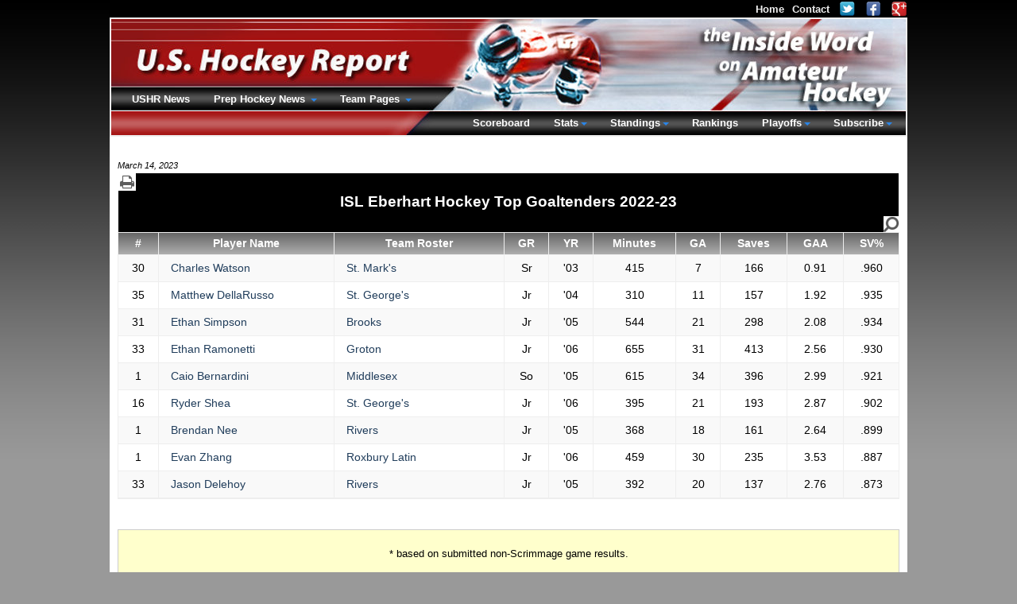

--- FILE ---
content_type: text/html; charset=UTF-8
request_url: https://www.ushr.com/neprep/stats/2022/eberhart/tending
body_size: 4869
content:
<!DOCTYPE html><html lang="en">
        <head>
          <meta charset="utf-8" /><title>ISL Eberhart Hockey Top Goaltenders 2022-23</title><meta name="description" content="ISL Eberhart Hockey Top Goaltenders 2022-23" /><meta name="author" content="New Mind Development: https://www.newmindit.com" /><meta name="robots" content="index,follow" /><meta name="googlebot" content="index,follow" /><meta name="og:title" content="ISL Eberhart Hockey Top Goaltenders 2022-23" /><meta name="og:description" content="ISL Eberhart Hockey Top Goaltenders 2022-23" /><meta name="og:url" content="https://www.ushr.com/neprep/stats/2022/eberhart/tending" /><meta http-equiv="X-UA-Compatible" content="IE=edge,chrome=1" /><link rel="shortcut icon" type="image/png" href="/assets/cache/3syo6z9/img/favicon.png" /><meta name="viewport" content="width=device-width, initial-scale=1.0" /><script async="true" src="https://www.googletagmanager.com/gtag/js?id=G-NHNG6029M5"></script><script>
      
window.dataLayer = window.dataLayer || [];
function gtag(){dataLayer.push(arguments);}
gtag('js', new Date());
gtag('config', 'G-NHNG6029M5');

    </script><meta property="og:site_name" content="the Inside Word" /><meta property="og:type" content="sport" /><meta name="twitter:card" content="summary" /><meta name="twitter:site" content="@ushrhockey" /><meta name="twitter:title" content="Latest Tweets from USHR: the Inside Word" /><meta name="twitter:domain" content="ushr.com" /><link rel="publisher" href="https://plus.google.com/108796416920146811010" /><meta name="viewport" content="width=device-width, initial-scale=1.0" /><link rel="stylesheet" type="text/css" href="/assets/cache/d52fhip/css/stat-table.css" /><link rel="stylesheet" type="text/css" href="/assets/cache/d52fhip/css/front-stats.css" /><style type="text/css">body {padding-bottom: 40px}</style><script id="app" type="text/javascript" defer="true" src="/assets/cache/9dy3d4p/js/app.js"></script><script>app.addEventListener("load", function(e) {App.init()});</script><link rel="canonical" href="https://www.ushr.com/neprep/stats" />
        </head><body id="background">
      <div id="frame">
        <div id="content">
          <span id="printable"></span>
          <div id="col-100"><div class="h5px">&nbsp;</div><div id="stats-display-date">
        March 14, 2023
      </div><div id="title-banner"><div id="print-icon-wrap">
        <a href="/neprep/stats/2022/eberhart/tending?print=1" target="_blank" rel="nofollow" title="Print Page"><img id="printer" alt="Print Page" src="/assets/cache/3syo6z9/img/icon/printer.png" /></a>
      </div><h1>ISL Eberhart Hockey Top Goaltenders 2022-23</h1></div><table id="stat-table" class="dataTable table-striped table-bordered table-hover">
        <thead>
          <tr><th>#</th><th width="185">Player Name</th><th width="195">Team Roster</th><th>GR</th><th>YR</th><th>Minutes</th><th>GA</th><th>Saves</th><th>GAA</th><th>SV%</th></tr>
        </thead>
        <tbody>
          <tr class="stats-row">
                      <td>30</td>
                      <td class="lefty stats-player"><a href="/neprep/team/stats/2022/105?playerId=29818">
                          Charles Watson
                        </a></td><td class="lefty stats-team"><a href="/neprep/team/roster/2022/105?playerId=29818">
                              St. Mark's
                            </a></td>
                      <td>
                        Sr
                      </td><td>'03</td>
                      <td>415</td><td>7</td><td>166</td><td>0.91</td><td>.960</td>
                    </tr><tr class="stats-row">
                      <td>35</td>
                      <td class="lefty stats-player"><a href="/neprep/team/stats/2022/103?playerId=29984">
                          Matthew DellaRusso
                        </a></td><td class="lefty stats-team"><a href="/neprep/team/roster/2022/103?playerId=29984">
                              St. George's
                            </a></td>
                      <td>
                        Jr
                      </td><td>'04</td>
                      <td>310</td><td>11</td><td>157</td><td>1.92</td><td>.935</td>
                    </tr><tr class="stats-row">
                      <td>31</td>
                      <td class="lefty stats-player"><a href="/neprep/team/stats/2022/72?playerId=30633">
                          Ethan Simpson
                        </a></td><td class="lefty stats-team"><a href="/neprep/team/roster/2022/72?playerId=30633">
                              Brooks
                            </a></td>
                      <td>
                        Jr
                      </td><td>'05</td>
                      <td>544</td><td>21</td><td>298</td><td>2.08</td><td>.934</td>
                    </tr><tr class="stats-row">
                      <td>33</td>
                      <td class="lefty stats-player"><a href="/neprep/team/stats/2022/77?playerId=30129">
                          Ethan Ramonetti
                        </a></td><td class="lefty stats-team"><a href="/neprep/team/roster/2022/77?playerId=30129">
                              Groton
                            </a></td>
                      <td>
                        Jr
                      </td><td>'06</td>
                      <td>655</td><td>31</td><td>413</td><td>2.56</td><td>.930</td>
                    </tr><tr class="stats-row">
                      <td>1</td>
                      <td class="lefty stats-player"><a href="/neprep/team/stats/2022/86?playerId=29792">
                          Caio Bernardini 
                        </a></td><td class="lefty stats-team"><a href="/neprep/team/roster/2022/86?playerId=29792">
                              Middlesex
                            </a></td>
                      <td>
                        So
                      </td><td>'05</td>
                      <td>615</td><td>34</td><td>396</td><td>2.99</td><td>.921</td>
                    </tr><tr class="stats-row">
                      <td>16</td>
                      <td class="lefty stats-player"><a href="/neprep/team/stats/2022/103?playerId=29983">
                          Ryder Shea
                        </a></td><td class="lefty stats-team"><a href="/neprep/team/roster/2022/103?playerId=29983">
                              St. George's
                            </a></td>
                      <td>
                        Jr
                      </td><td>'06</td>
                      <td>395</td><td>21</td><td>193</td><td>2.87</td><td>.902</td>
                    </tr><tr class="stats-row">
                      <td>1</td>
                      <td class="lefty stats-player"><a href="/neprep/team/stats/2022/97?playerId=29450">
                          Brendan Nee
                        </a></td><td class="lefty stats-team"><a href="/neprep/team/roster/2022/97?playerId=29450">
                              Rivers
                            </a></td>
                      <td>
                        Jr
                      </td><td>'05</td>
                      <td>368</td><td>18</td><td>161</td><td>2.64</td><td>.899</td>
                    </tr><tr class="stats-row">
                      <td>1</td>
                      <td class="lefty stats-player"><a href="/neprep/team/stats/2022/98?playerId=29564">
                          Evan Zhang
                        </a></td><td class="lefty stats-team"><a href="/neprep/team/roster/2022/98?playerId=29564">
                              Roxbury Latin
                            </a></td>
                      <td>
                        Jr
                      </td><td>'06</td>
                      <td>459</td><td>30</td><td>235</td><td>3.53</td><td>.887</td>
                    </tr><tr class="stats-row">
                      <td>33</td>
                      <td class="lefty stats-player"><a href="/neprep/team/stats/2022/97?playerId=29462">
                          Jason Delehoy
                        </a></td><td class="lefty stats-team"><a href="/neprep/team/roster/2022/97?playerId=29462">
                              Rivers
                            </a></td>
                      <td>
                        Jr
                      </td><td>'05</td>
                      <td>392</td><td>20</td><td>137</td><td>2.76</td><td>.873</td>
                    </tr>
        </tbody>
      </table><div>&nbsp;</div><div class="box-note"><small>* based on submitted non-Scrimmage game results.</small></div><div id="footer">
      &copy; 1997-2026
      U.S. Hockey Report
    </div></div>
        </div>
        <div id="fixed-top">
          <div id="top-nav">
            <a href="/">Home</a><a href="/contact" rel="nofollow">Contact</a><a rel="nofollow noopener noreferrer" target="_blank" href="https://twitter.com/ushrhockey"><img class="social" alt="Follow USHR on Twitter" src="/assets/cache/3syo6z9/img/icon/social/twitter.png" /></a><a rel="nofollow noopener noreferrer" target="_blank" href="https://www.facebook.com/ushr.scouting"><img class="social" alt="Connect with USHR on Facebook" src="/assets/cache/3syo6z9/img/icon/social/facebook.png" /></a><a rel="nofollow noopener noreferrer" target="_blank" href="https://plus.google.com/108796416920146811010"><img class="social" alt="Find USHR on Google+" src="/assets/cache/3syo6z9/img/icon/social/googleplus.png" /></a>
          </div>
          <!-- BANNER/MAIN-NAV --><div id="banner">
        <!-- LEFT NAV -->
        <div id="main-nav-left">
          <ul class="nav-bar nav-hover">
            <li>
              <a href="/news" class="main">
                USHR News
              </a>
            </li><li class="has-flyout">
                  <a class="main">Prep Hockey News&nbsp;</a>
                  <a href="#" class="flyout-toggle"><span></span></a>
                  <div class="flyout large">
                    <div class="b yellow">Boys Hockey</div>
                    <div class="box-note-menu">
                      <small>
                        New England Prep Hockey + Select Elite Youth Hockey Teams in North America.<br />
                        Coverage: Scouting Reports, Game Recaps, Box Scores, Stat Leaders, &amp; More.<br />
                      </small>
                      <span class="red">&nbsp;&raquo;&nbsp;</span><a href="/news/neprep" class="b inline">Prep Hockey 2025-26</a><br /><small>
        <select class="redirect-to"><option selected="1" value="">
            -
            Prep  Archives
          </option><option value="/news/neprep/20250314">2024-25</option><option value="/news/neprep/20240313">2023-24</option><option value="/news/neprep/20230314">2022-23</option><option value="/news/neprep/20220314">2021-22</option><option value="/news/neprep/20210314">2020-21</option><option value="/news/neprep/20200313">2019-20</option><option value="/news/neprep/20190314">2018-19</option><option value="/news/neprep/20180314">2017-18</option><option value="/news/neprep/20170314">2016-17</option><option value="/news/neprep/20160313">2015-16</option><option value="/news/neprep/20150314">2014-15</option><option value="/news/neprep/20140314">2013-14</option><option value="/news/neprep/20130314">2012-13</option><option value="/news/neprep/20120313">2011-12</option><option value="/news/neprep/20110314">2010-11</option><option value="/news/neprep/20100314">2009-10</option><option value="/news/neprep/20090314">2008-09</option><option value="/news/neprep/20080313">2007-08</option><option value="/news/neprep/20070314">2006-07</option><option value="/news/neprep/20060314">2005-06</option><option value="/news/neprep/20050314">2004-05</option><option value="/news/neprep/20040313">2003-04</option><option value="/news/neprep/20030314">2002-03</option></select>
      </small>
                    </div>
                    <div class="b yellow">Girls Hockey</div>
                    <div class="box-note-menu">
                      <small>
                        New England Prep Girls Hockey.<br />
                        Coverage: Game Recaps, Box Scores, Stat Leaders, &amp; More.<br />
                      </small>
                      <span class="red">&nbsp;&raquo;&nbsp;</span><a href="https://girls.ushr.com/news/neprep" class="b inline">Prep Girls Hockey 2025-26</a><br /><small>
        <select class="redirect-to"><option selected="1" value="">
            -
            Prep Girls Archives
          </option><option value="https://girls.ushr.com/news/neprep/20250314">2024-25</option><option value="https://girls.ushr.com/news/neprep/20240313">2023-24</option><option value="https://girls.ushr.com/news/neprep/20230314">2022-23</option><option value="https://girls.ushr.com/news/neprep/20220314">2021-22</option><option value="https://girls.ushr.com/news/neprep/20210314">2020-21</option><option value="https://girls.ushr.com/news/neprep/20200313">2019-20</option><option value="https://girls.ushr.com/news/neprep/20190314">2018-19</option><option value="https://girls.ushr.com/news/neprep/20180314">2017-18</option><option value="https://girls.ushr.com/news/neprep/20170314">2016-17</option><option value="https://girls.ushr.com/news/neprep/20160313">2015-16</option><option value="https://girls.ushr.com/news/neprep/20150314">2014-15</option><option value="https://girls.ushr.com/news/neprep/20140314">2013-14</option><option value="https://girls.ushr.com/news/neprep/20130314">2012-13</option><option value="https://girls.ushr.com/news/neprep/20120313">2011-12</option><option value="https://girls.ushr.com/news/neprep/20110314">2010-11</option><option value="https://girls.ushr.com/news/neprep/20100314">2009-10</option><option value="https://girls.ushr.com/news/neprep/20090314">2008-09</option><option value="https://girls.ushr.com/news/neprep/20080313">2007-08</option><option value="https://girls.ushr.com/news/neprep/20070314">2006-07</option><option value="https://girls.ushr.com/news/neprep/20060314">2005-06</option><option value="https://girls.ushr.com/news/neprep/20050314">2004-05</option><option value="https://girls.ushr.com/news/neprep/20040313">2003-04</option></select>
      </small>
                    </div>
                  </div>
                </li><li class="has-flyout">
                    <a class="main">Team Pages&nbsp;</a>
                    <a href="#" class="flyout-toggle"><span></span></a>
                    <div class="flyout team">
                      <table cellpadding="0" cellspacing="0"><tr><td class="b yellow" align="center" colspan="5">
        New England Prep
      </td><td>&nbsp;</td><td class="b yellow" colspan="3">
        USA/Canada
      </td></tr><tr><td height="5"></td></tr><tr><td class="vtop"><div class="white-links menu-team"><a href="/neprep/team/schedule/2022/376">Académie Saint-Louis *</a><a href="/neprep/team/schedule/2022/1">Albany Academy *</a><a href="/neprep/team/schedule/2022/3">Andover</a><a href="/neprep/team/schedule/2022/662">Austin Prep</a><a href="/neprep/team/schedule/2022/4">Avon Old Farms</a><a href="/neprep/team/schedule/2022/6">BB&amp;N</a><a href="/neprep/team/schedule/2022/7">Belmont Hill</a><a href="/neprep/team/schedule/2022/9">Berkshire</a><a href="/neprep/team/schedule/2022/68">Berwick</a><a href="/neprep/team/schedule/2022/1087">Bishop's College School *</a><a href="/neprep/team/schedule/2022/70">Brewster Academy</a><a href="/neprep/team/schedule/2022/72">Brooks</a><a href="/neprep/team/schedule/2022/73">Brunswick</a><a href="/neprep/team/schedule/2022/11">Canterbury</a><a href="/neprep/team/schedule/2022/14">Choate</a><a href="/neprep/team/schedule/2022/111">Culver Academy *</a><a href="/neprep/team/schedule/2022/16">Cushing</a><a href="/neprep/team/schedule/2022/19">Deerfield</a><a href="/neprep/team/schedule/2022/446">Dexter</a><a href="/neprep/team/schedule/2022/21">Exeter</a><a href="/neprep/team/schedule/2022/24">Frederick Gunn School</a><a href="/neprep/team/schedule/2022/22">Governor's</a><a href="/neprep/team/schedule/2022/77">Groton</a><a href="/neprep/team/schedule/2022/80">Hebron</a><a href="/neprep/team/schedule/2022/26">Holderness</a><a href="/neprep/team/schedule/2022/81">Hoosac</a><a href="/neprep/team/schedule/2022/29">Hotchkiss</a><a href="/neprep/team/schedule/2022/31">Kent</a><a href="/neprep/team/schedule/2022/82">Kents Hill</a><a href="/neprep/team/schedule/2022/32">Kimball Union</a><a href="/neprep/team/schedule/2022/84">Kingswood Oxford</a><a href="/neprep/team/schedule/2022/35">Lawrence Academy</a><a href="/neprep/team/schedule/2022/115">Lawrenceville *</a><a href="/neprep/team/schedule/2022/37">Loomis Chaffee</a><a href="/neprep/team/schedule/2022/86">Middlesex</a></div></td><td width="60" colspan="3"></td><td class="vtop"><div class="white-links menu-team"><a href="/neprep/team/schedule/2022/38">Millbrook</a><a href="/neprep/team/schedule/2022/41">Milton</a><a href="/neprep/team/schedule/2022/972">Moses Brown *</a><a href="/neprep/team/schedule/2022/88">New Hampton</a><a href="/neprep/team/schedule/2022/117">Nichols *</a><a href="/neprep/team/schedule/2022/43">Noble &amp; Greenough</a><a href="/neprep/team/schedule/2022/90">North Yarmouth Academy *</a><a href="/neprep/team/schedule/2022/45">Northfield Mt. Hermon</a><a href="/neprep/team/schedule/2022/92">Pingree</a><a href="/neprep/team/schedule/2022/47">Pomfret</a><a href="/neprep/team/schedule/2022/94">Portsmouth Abbey</a><a href="/neprep/team/schedule/2022/150">Princeton Day School *</a><a href="/neprep/team/schedule/2022/96">Proctor</a><a href="/neprep/team/schedule/2022/97">Rivers</a><a href="/neprep/team/schedule/2022/98">Roxbury Latin</a><a href="/neprep/team/schedule/2022/48">Salisbury</a><a href="/neprep/team/schedule/2022/196">St. Andrew's College *</a><a href="/neprep/team/schedule/2022/103">St. George's</a><a href="/neprep/team/schedule/2022/824">St. Luke's</a><a href="/neprep/team/schedule/2022/105">St. Mark's</a><a href="/neprep/team/schedule/2022/50">St. Paul's</a><a href="/neprep/team/schedule/2022/51">St. Sebastian's</a><a href="/neprep/team/schedule/2022/151">Stanstead College *</a><a href="/neprep/team/schedule/2022/53">Tabor</a><a href="/neprep/team/schedule/2022/55">Taft</a><a href="/neprep/team/schedule/2022/57">Thayer</a><a href="/neprep/team/schedule/2022/113">The Hill School *</a><a href="/neprep/team/schedule/2022/58">Tilton</a><a href="/neprep/team/schedule/2022/60">Trinity-Pawling</a><a href="/neprep/team/schedule/2022/252">Upper Canada College *</a><a href="/neprep/team/schedule/2022/108">Vermont Academy</a><a href="/neprep/team/schedule/2022/62">Westminster</a><a href="/neprep/team/schedule/2022/1958">Wilbraham &amp; Monson</a><a href="/neprep/team/schedule/2022/64">Williston Northampton</a><a href="/neprep/team/schedule/2022/65">Winchendon</a><a href="/neprep/team/schedule/2022/109">Worcester Academy</a></div></td><td width="80" colspan="2"></td><td class="vtop"><div class="white-links menu-team"><a href="/neprep/team/schedule/2022/1827">Bishop O'Connell</a><a href="/neprep/team/schedule/2022/136">Delbarton</a><a href="/neprep/team/schedule/2022/112">Gilmour Academy</a><a href="/neprep/team/schedule/2022/78">Harvey</a><a href="/neprep/team/schedule/2022/285">La Salle College HS</a><a href="/neprep/team/schedule/2022/118">Northwood Junior</a><a href="/neprep/team/schedule/2022/712">Rice Memorial</a><a href="/neprep/team/schedule/2022/188">St. John's Prep</a><a href="/neprep/team/schedule/2022/140">The Hun School</a><a href="/neprep/team/schedule/2022/155">Wyoming Seminary</a></div></td></tr><tr><td colspan="6">
            <div class="box-note b" align="center"><small>* New England Prep Affiliate Team</small></div>
          </td></tr></table>
                    </div>
                  </li>
          </ul>
        </div>
        <!-- RIGHT NAV -->
        <div id="main-nav-right">
          <ul class="nav-bar nav-hover"><li><a class="main" href="/neprep/scores/20230305">Scoreboard</a></li><li class="has-flyout">
                  <a class="main">Stats</a>
                  <a href="#" class="flyout-toggle"><span></span></a>
                  <div class="flyout stats right">
                    <div class="b yellow">New England Prep</div><div class="white-links"><a href="/neprep/stats/2022/div-1/scoring">Scoring Leaders</a></div><div class="white-links"><a href="/neprep/stats/2022/div-1/scoring?all=1">Scoring All</a></div><div class="white-links"><a href="/neprep/stats/2022/div-1/scoring?defense=1">Stats Defensemen</a></div><div class="white-links"><a href="/neprep/stats/2022/div-1/tending">Top Goaltenders</a></div><div class="white-links"><a href="/neprep/stats/2022/div-1/tending?all=1">All Goaltenders</a></div><div>&nbsp;</div><div class="b yellow">USA/Canada</div><div class="white-links"><a href="/neprep/stats/2022/div-usa-can/scoring">Scoring Leaders</a></div><div class="white-links"><a href="/neprep/stats/2022/div-usa-can/scoring?all=1">Scoring All</a></div><div class="white-links"><a href="/neprep/stats/2022/div-usa-can/scoring?defense=1">Stats Defensemen</a></div><div class="white-links"><a href="/neprep/stats/2022/div-usa-can/tending">Top Goaltenders</a></div><div class="white-links"><a href="/neprep/stats/2022/div-usa-can/tending?all=1">All Goaltenders</a></div><div>&nbsp;</div><div class="b yellow">League Scoring</div><div class="white-links"><a href="/neprep/stats/2022/founders/scoring">Founders</a><a href="/neprep/stats/2022/holt-conference/scoring">Holt Conference</a><a href="/neprep/stats/2022/housatonic/scoring">Housatonic</a><a href="/neprep/stats/2022/eberhart/scoring">ISL Eberhart</a><a href="/neprep/stats/2022/keller/scoring">ISL Keller</a><a href="/neprep/stats/2022/lakes-region/scoring">Lakes Region</a><a href="/neprep/stats/2022/maphl/scoring">MAPHL</a><a href="/neprep/stats/2022/mid-atlantic/scoring">Mid Atlantic</a><a href="/neprep/stats/2022/nepsiha-independent/scoring">NEPSIHA Independent</a><a href="/neprep/stats/2022/independent/scoring">Other Independent</a><a href="/neprep/stats/2022/two-nations-prep/scoring">Two Nations Prep</a></div><div>&nbsp;</div><div class="b yellow">League Goaltending</div><div class="white-links"><a href="/neprep/stats/2022/founders/tending">Founders</a><a href="/neprep/stats/2022/holt-conference/tending">Holt Conference</a><a href="/neprep/stats/2022/housatonic/tending">Housatonic</a><a href="/neprep/stats/2022/eberhart/tending">ISL Eberhart</a><a href="/neprep/stats/2022/keller/tending">ISL Keller</a><a href="/neprep/stats/2022/lakes-region/tending">Lakes Region</a><a href="/neprep/stats/2022/maphl/tending">MAPHL</a><a href="/neprep/stats/2022/mid-atlantic/tending">Mid Atlantic</a><a href="/neprep/stats/2022/nepsiha-independent/tending">NEPSIHA Independent</a><a href="/neprep/stats/2022/independent/tending">Other Independent</a><a href="/neprep/stats/2022/two-nations-prep/tending">Two Nations Prep</a></div><div>&nbsp;</div>
                  </div>
                </li><li class="has-flyout">
                    <a class="main">Standings</a>
                    <a href="#" class="flyout-toggle"><span></span></a>
                    <div class="flyout league right">
                      <div class="b yellow">New England Prep</div><div class="white-links"><a href="/neprep/standings/2022/div-1">Standings</a></div><div>&nbsp;</div><div class="b yellow">USA/Canada</div><div class="white-links"><a href="/neprep/standings/2022/div-usa-can">Standings</a></div><div>&nbsp;</div><div class="b yellow">League Standings</div><div class="white-links"><a href="/neprep/standings/2022/founders">Founders</a><a href="/neprep/standings/2022/holt-conference">Holt Conference</a><a href="/neprep/standings/2022/housatonic">Housatonic</a><a href="/neprep/standings/2022/eberhart">ISL Eberhart</a><a href="/neprep/standings/2022/keller">ISL Keller</a><a href="/neprep/standings/2022/lakes-region">Lakes Region</a><a href="/neprep/standings/2022/maphl">MAPHL</a><a href="/neprep/standings/2022/mid-atlantic">Mid Atlantic</a><a href="/neprep/standings/2022/nepsiha-independent">NEPSIHA Independent</a><a href="/neprep/standings/2022/independent">Other Independent</a><a href="/neprep/standings/2022/two-nations-prep">Two Nations Prep</a></div><div>&nbsp;</div>
                    </div>
                  </li><li>
                  <a href="/neprep/rankings/20230220" class="main">Rankings</a>
                </li><li class="has-flyout">
                    <a class="main">Playoffs</a>
                    <a href="#" class="flyout-toggle"><span></span></a>
                    <div class="flyout league right">
                      <div class="b yellow">New England Prep</div>
                      <div class="white-links">
                        <a href="/neprep/rpi/20230225">RPI</a>
                      </div>
                      <div class="white-links">
                        <a href="/neprep/jspr/20230225">JSPR</a>
                      </div>
                      <div class="white-links">
                        <a href="/neprep/playoffs/seedings/20230225">Playoff Seedings</a>
                      </div>
                      
                    </div>
                  </li><li class="has-flyout">
                <a class="main">Subscribe</a>
                <a href="#" class="flyout-toggle"><span></span></a>
                <div class="flyout medium right subscribe">
                  <div class="b yellow">Flexible Plans, Instant Access</div>
                  <div class="box-note-menu subscribe-menu">
                    <a rel="nofollow" href="/account/signup" class="main">
        New Subscriber Signup
      </a><a rel="nofollow" href="/account/renew" class="main">
        Existing Subscriber Renewal
      </a><a rel="nofollow" href="/account/upgrade" class="main">
        Subscription Upgrade
        <small class="small red">(pro-rated)</small>
      </a><a rel="nofollow" href="/account/addon" class="main">
        Mobile Add-on
        <small class="small red">(pro-rated)</small>
      </a><div id="mobile-logos-nav"><img alt="view ushr.com mobile site on your iPhone" src="/assets/cache/3syo6z9/img/icon/apple.png" /><img alt="view ushr.com mobile site on your Android phone" src="/assets/cache/3syo6z9/img/icon/android.png" /><img alt="view ushr.com mobile site on your Blackberry" src="/assets/cache/3syo6z9/img/icon/blackberry.png" /></div>
                  </div>
                </div>
              </li></ul>
        </div>
      </div>
        </div>
      </div>
    </body>
      </html>